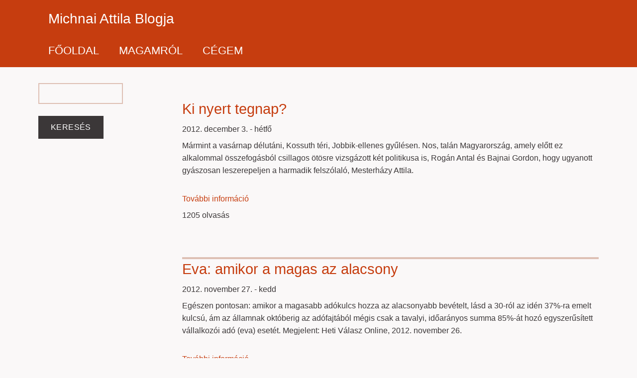

--- FILE ---
content_type: text/html; charset=utf-8
request_url: https://michnai.hu/?page=10
body_size: 4854
content:
<!DOCTYPE html>
<html lang="hu" dir="ltr">
  <head>
    <meta charset="utf-8" />
<link rel="shortcut icon" href="https://michnai.hu/core/misc/favicon.ico" type="image/vnd.microsoft.icon" />
<link rel="alternate" type="application/rss+xml" title="Michnai Attila Blogja RSS" href="https://michnai.hu/rss.xml" />
<meta name="viewport" content="width=device-width, initial-scale=1" />
<meta content="Michnai Attila Blogja" name="description" />
<meta content="Drupal 7 (https://www.drupal.org)" name="generator" />
<link rel="canonical" href="https://michnai.hu/node" />
<link rel="shortlink" href="https://michnai.hu/node" />
    <title>| Page 11 | Michnai Attila Blogja</title>
    <link rel="stylesheet" href="https://michnai.hu/sites/default/files/css/css_X6zzF1Doi3-4xL7pl0sv61SSD5bIKKmx6RMVve62XjQ.css" media="all" />
<link rel="stylesheet" href="https://michnai.hu/sites/default/files/css/css_xaJU72jAuGdwaW-AT8DAVp4DqDeKRUXAJArM-ju9zyk.css" media="all" />
<link rel="stylesheet" href="https://michnai.hu/sites/default/files/css/css__pHsTzXB-qhVH38r3ILidZdu9M-mr-QJx2RjG3C96Ik.css" media="all" />
<link rel="stylesheet" href="https://michnai.hu/sites/default/files/css/css_zqSb9CDhZD129KLKZprUMXWXgRtzeirj-kLRa6cS3Is.css" media="all" />
<link rel="stylesheet" href="https://michnai.hu/sites/default/files/css/css_NK7J0134VprNVSsm2NLgPZd-RlgmIvCTNmnL-gqlYfM.css" media="all" />
<link rel="stylesheet" href="https://michnai.hu/sites/default/files/css/css_KdLncZZ60zVXTRHdVvCpWhNhgnqjPC4f75swkLplttQ.css" media="print" />
<link rel="stylesheet" href="https://michnai.hu/sites/default/files/css/css_TeM6djPEz_0xzL3nrRzHAfO4x5JKhWdXOviOitTNZA4.css" media="screen" />
    <script>window.Backdrop = {settings: {"basePath":"\/","pathPrefix":"","drupalCompatibility":true,"ajaxPageState":{"theme":"basis","theme_token":"kvjl_j9mlHb-b_v0g4w6VjSmbrXeeuDBLJV6ksvBpqs","css":{"core\/misc\/normalize.css":1,"core\/modules\/system\/css\/system.css":1,"core\/modules\/system\/css\/system.theme.css":1,"core\/modules\/system\/css\/messages.theme.css":1,"core\/modules\/layout\/css\/grid-flexbox.css":1,"core\/modules\/field\/css\/field.css":1,"core\/modules\/search\/search.theme.css":1,"core\/modules\/user\/css\/user.css":1,"core\/modules\/views\/css\/views.css":1,"modules\/rules\/rules.css":1,"core\/layouts\/moscone\/moscone.css":1,"core\/modules\/system\/css\/menu-dropdown.theme.css":1,"core\/modules\/system\/css\/menu-toggle.theme.css":1,"core\/themes\/basis\/css\/base.css":1,"core\/themes\/basis\/css\/layout.css":1,"core\/themes\/basis\/css\/component\/small-text-components.css":1,"core\/themes\/basis\/css\/component\/header.css":1,"core\/themes\/basis\/css\/component\/footer.css":1,"core\/themes\/basis\/css\/component\/menu-dropdown.css":1,"core\/themes\/basis\/css\/component\/menu-toggle.css":1,"core\/themes\/basis\/css\/component\/backdrop-form.css":1,"core\/themes\/basis\/css\/component\/tabledrag.css":1,"core\/themes\/basis\/css\/component\/vertical-tabs.css":1,"core\/themes\/basis\/css\/component\/fieldset.css":1,"core\/themes\/basis\/css\/component\/dialog.css":1,"core\/themes\/basis\/css\/component\/progress.css":1,"core\/themes\/basis\/css\/component\/admin-tabs.css":1,"core\/themes\/basis\/css\/component\/breadcrumb.css":1,"core\/themes\/basis\/css\/component\/pager.css":1,"core\/themes\/basis\/css\/component\/hero.css":1,"core\/themes\/basis\/css\/component\/cards.css":1,"core\/themes\/basis\/css\/component\/teasers.css":1,"core\/themes\/basis\/css\/component\/comment.css":1,"core\/themes\/basis\/css\/component\/caption.css":1,"core\/themes\/basis\/css\/skin.css":1,"core\/themes\/basis\/system.theme.css":1,"core\/themes\/basis\/menu-dropdown.theme.css":1,"core\/themes\/basis\/menu-dropdown.theme.breakpoint.css":1,"core\/themes\/basis\/menu-dropdown.theme.breakpoint-queries.css":1,"core\/themes\/basis\/css\/print.css":1,"core\/misc\/opensans\/opensans.css":1},"js":{"core\/misc\/jquery.1.12.js":1,"core\/misc\/jquery-extend-3.4.0.js":1,"core\/misc\/jquery-html-prefilter-3.5.0.js":1,"core\/misc\/jquery.once.js":1,"core\/misc\/backdrop.js":1,"core\/modules\/layout\/js\/grid-fallback.js":1,"core\/misc\/form.js":1,"public:\/\/languages\/hu_gePKU89qV91r_MZxylsBO3Ju67rQqF2acRabLysdkwI.js":1,"core\/modules\/system\/js\/menus.js":1,"modules\/matomo\/matomo.js":1,"0":1,"core\/themes\/basis\/js\/script.js":1}},"urlIsAjaxTrusted":{"\/?page=10":true},"matomo":{"trackMailto":1}}};</script>
<script src="https://michnai.hu/sites/default/files/js/js_UgJcLDHUwN6-lLnvyUSCmdciWRgQqFzMIs9u1yT7ZMc.js"></script>
<script src="https://michnai.hu/sites/default/files/js/js_C_kchasJfd32ta_Hx065ByVMWqi8ehgDcwzX1Iw1WQA.js"></script>
<script src="https://michnai.hu/sites/default/files/js/js_jw8oPr6BgqsQz7sjZd8l2pJgC-IS6yBhVEuJwGtoIHc.js"></script>
<script>var _paq = _paq || [];(function(){var u=(("https:" == document.location.protocol) ? "https://mtm.lzl.hu/" : "http://mtm.lzl.hu/");_paq.push(["setSiteId", "1"]);_paq.push(["setTrackerUrl", u+"matomo.php"]);_paq.push(["setDoNotTrack", 1]);_paq.push(["trackPageView"]);_paq.push(["setIgnoreClasses", ["no-tracking","colorbox"]]);_paq.push(["enableLinkTracking"]);var d=document,g=d.createElement("script"),s=d.getElementsByTagName("script")[0];g.type="text/javascript";g.defer=true;g.async=true;g.src=u+"matomo.js";s.parentNode.insertBefore(g,s);})();</script>
<script src="https://michnai.hu/sites/default/files/js/js__m_E87HVAkZX2YE7oOWSgK-QMfK-PtY209iqcX2wsRE.js"></script>
  </head>
  <body class="page front update-1-30">
    <div class="layout--moscone layout layout-front">
  <div id="skip-link">
    <a href="#main-content" class="element-invisible element-focusable">Ugrás a tartalomra</a>
  </div>

      <header class="l-header" role="banner" aria-label="Site header">
      <div class="l-header-inner container container-fluid">
        <div class="block block-system-header">


  <div class="block-content">
    
  <div class="header-identity-wrapper">
              <div class="header-site-name-wrapper">
                    <a href="/" title="Címlap" class="header-site-name-link" rel="home">
                                      <strong>Michnai Attila Blogja</strong>
                      </a>
        </div>
              </div>

  </div>
</div>
<div class="block block-system-main-menu block-menu" role="navigation">


  <div class="block-content">
    <input id="menu-toggle-state" class="menu-toggle-state element-invisible" type="checkbox" aria-controls="menu-toggle-state" /><label class="menu-toggle-button" for="menu-toggle-state"><span class="menu-toggle-button-icon"></span><span class="menu-toggle-button-text">menü</span><span class="menu-toggle-assistive-text element-invisible">Toggle menu visibility</span></label><ul class="menu-tree menu" data-menu-style="tree" data-clickdown="" data-collapse="default" data-menu-toggle-id="menu-toggle-state"><li class="first leaf menu-mlid-172"><a href="/" title="" class="active" aria-current="page">FŐOLDAL</a></li>
<li class="leaf menu-mlid-183"><a href="/bemutatkozas" title="Bemutatkozás">MAGAMRÓL</a></li>
<li class="last leaf menu-mlid-184"><a href="https://www.adotanacsadas-konyveles.hu/" title="">CÉGEM</a></li>
</ul>  </div>
</div>
      </div>
    </header>
  
  <div class="l-wrapper">
    <div class="l-wrapper-inner container container-fluid">

      
      <div class="l-page-title">
        <a id="main-content"></a>
                              </div>

      
      
      
      <div class="l-middle row">
        <main class="l-content col-md-9 col-md-push-3" role="main" aria-label="Main content">
          <aside class=""><article id="node-136" class="node node-story promoted view-mode-teaser clearfix">

              <h2><a href="/ki-nyert-tegnap" rel="bookmark">Ki nyert tegnap?</a></h2>
        
      <footer>
            <p class="submitted">2012. december 3. - hétfő</p>
    </footer>
  
  <div class="content clearfix">
    <div class="field field-name-body field-type-text-with-summary field-label-hidden"><div class="field-items"><div class="field-item even"><p>Mármint a vasárnap délutáni, Kossuth téri, Jobbik-ellenes gyűlésen. Nos, talán Magyarország, amely előtt ez alkalommal összefogásból csillagos ötösre vizsgázott két politikusa is, Rogán Antal és Bajnai Gordon, hogy ugyanott gyászosan leszerepeljen a harmadik felszólaló, Mesterházy Attila.</p>
</div></div></div>  </div>

  <ul class="links inline"><li class="node-readmore odd first"><a href="/ki-nyert-tegnap" rel="tag" title="Ki nyert tegnap?">További információ<span class="element-invisible"> Ki nyert tegnap? tartalommal kapcsolatosan</span></a></li><li class="statistics-counter even last"><span>1205 olvasás</span></li></ul>
  
</article>
<article id="node-135" class="node node-story promoted view-mode-teaser clearfix">

              <h2><a href="/eva-amikor-magas-az-alacsony" rel="bookmark">Eva: amikor a magas az alacsony</a></h2>
        
      <footer>
            <p class="submitted">2012. november 27. - kedd</p>
    </footer>
  
  <div class="content clearfix">
    <div class="field field-name-body field-type-text-with-summary field-label-hidden"><div class="field-items"><div class="field-item even"><p>Egészen pontosan: amikor a magasabb adókulcs hozza az alacsonyabb bevételt, lásd a 30-ról az idén 37%-ra emelt kulcsú, ám az államnak októberig az adófajtából mégis csak a tavalyi, időarányos summa 85%-át hozó egyszerűsített vállalkozói adó (eva) esetét. Megjelent: Heti Válasz Online, 2012. november 26.</p>
</div></div></div>  </div>

  <ul class="links inline"><li class="node-readmore odd first"><a href="/eva-amikor-magas-az-alacsony" rel="tag" title="Eva: amikor a magas az alacsony">További információ<span class="element-invisible"> Eva: amikor a magas az alacsony tartalommal kapcsolatosan</span></a></li><li class="statistics-counter even last"><span>1059 olvasás</span></li></ul>
  
</article>
<article id="node-134" class="node node-story promoted view-mode-teaser clearfix">

              <h2><a href="/kinek-%C3%A9ri-meg-kiva" rel="bookmark">Kinek éri meg a kiva?</a></h2>
        
      <footer>
            <p class="submitted">2012. november 21. - szerda</p>
    </footer>
  
  <div class="content clearfix">
    <div class="field field-name-body field-type-text-with-summary field-label-hidden"><div class="field-items"><div class="field-item even"><p>Mármint a január elsejétől az évi 500 millió forintnál nem nagyobb árbevételű és mérlegfőösszegű, 25 főnél átlagban nem többet foglalkoztató társaságok számára bevezetett kisvállalati adó (kiva), amelyre először idén december 1. és 20. között lehet bejelentkezni. Megjelent: Heti Válasz Online, 2012. november 19.</p>
</div></div></div>  </div>

  <ul class="links inline"><li class="node-readmore odd first"><a href="/kinek-%C3%A9ri-meg-kiva" rel="tag" title="Kinek éri meg a kiva?">További információ<span class="element-invisible"> Kinek éri meg a kiva? tartalommal kapcsolatosan</span></a></li><li class="statistics-counter even last"><span>1250 olvasás</span></li></ul>
  
</article>
<article id="node-133" class="node node-story promoted view-mode-teaser clearfix">

              <h2><a href="/nagyad%C3%B3-kisad%C3%B3" rel="bookmark">Nagyadó, kisadó</a></h2>
        
      <footer>
            <p class="submitted">2012. november 15. - csütörtök</p>
    </footer>
  
  <div class="content clearfix">
    <div class="field field-name-body field-type-text-with-summary field-label-hidden"><div class="field-items"><div class="field-item even"><p>Közeledik az évvége, a januártól induló új, a kisvállalkozóknak kitalált adózási rendek választásának lehetősége. Aki kevés költséggel dolgozik és belefér az évi nettó 6 milliós árbevételi keretbe, egy percig se törje a fejét, övé ugyanis a főnyeremény, ha akár bt./kkt. tagként, akár egyéni vállalkozóként a kisadózó vállalkozások tételes adózására jelentkezik. Megjelent: Heti Válasz Online, 2012. november 13.</p></div></div></div>  </div>

  <ul class="links inline"><li class="node-readmore odd first"><a href="/nagyad%C3%B3-kisad%C3%B3" rel="tag" title="Nagyadó, kisadó">További információ<span class="element-invisible"> Nagyadó, kisadó tartalommal kapcsolatosan</span></a></li><li class="statistics-counter even last"><span>1169 olvasás</span></li></ul>
  
</article>
<article id="node-132" class="node node-story promoted view-mode-teaser clearfix">

              <h2><a href="/ad%C3%B3eldor%C3%A1d%C3%B3" rel="bookmark">Adóeldorádó</a></h2>
        
      <footer>
            <p class="submitted">2012. október 24. - szerda</p>
    </footer>
  
  <div class="content clearfix">
    <div class="field field-name-body field-type-text-with-summary field-label-hidden"><div class="field-items"><div class="field-item even"><p>Hihetetlen mértékű adócsökkentés januártól: az idei, évi 2 millió 269 ezer forintos közterhet a harmadánál is kevesebbre, 696 ezerre mérséklik az új szabályokkal az úgynevezett kisadózóknál. Megjelent: Heti Válasz Online, 2012. október 21</p>
</div></div></div>  </div>

  <ul class="links inline"><li class="node-readmore odd first"><a href="/ad%C3%B3eldor%C3%A1d%C3%B3" rel="tag" title="Adóeldorádó">További információ<span class="element-invisible"> Adóeldorádó tartalommal kapcsolatosan</span></a></li><li class="statistics-counter even last"><span>1150 olvasás</span></li></ul>
  
</article>
<h2 class="element-invisible">Oldalak</h2><div class="item-list"><ul class="pager"><li class="pager-first odd first"><a title="Ugrás az első oldalra" href="/node">« első</a></li><li class="pager-previous even"><a title="Ugrás az előző oldalra" href="/node?page=9">‹ előző</a></li><li class="pager-ellipsis odd">…</li><li class="pager-item even"><a title="7. oldalra ugrás" href="/node?page=6">7</a></li><li class="pager-item odd"><a title="8. oldalra ugrás" href="/node?page=7">8</a></li><li class="pager-item even"><a title="9. oldalra ugrás" href="/node?page=8">9</a></li><li class="pager-item odd"><a title="10. oldalra ugrás" href="/node?page=9">10</a></li><li class="pager-current even">11</li><li class="pager-item odd"><a title="12. oldalra ugrás" href="/node?page=11">12</a></li><li class="pager-item even"><a title="13. oldalra ugrás" href="/node?page=12">13</a></li><li class="pager-item odd"><a title="14. oldalra ugrás" href="/node?page=13">14</a></li><li class="pager-item even"><a title="15. oldalra ugrás" href="/node?page=14">15</a></li><li class="pager-ellipsis odd">…</li><li class="pager-next even"><a title="Ugrás a következő oldalra" href="/node?page=11">következő ›</a></li><li class="pager-last odd last"><a title="Ugrás az utolsó oldalra" href="/node?page=31">utolsó »</a></li></ul></div></aside>        </main>
        <div class="l-sidebar l-sidebar-first col-md-3 col-md-pull-9">
          <div class="block block-search-form">


<div>
<form class="search-block-form search-box" action="/?page=10" method="post" id="search-block-form" accept-charset="UTF-8"><div><div class="form-item form-type-search form-item-search-block-form">
  <label class="element-invisible" for="edit-search-block-form--2">Keresés </label>
 <input title="Enter the keywords you wish to search for." type="search" id="edit-search-block-form--2" name="search_block_form" value="" size="15" maxlength="128" class="form-search" />
</div>
<input type="hidden" name="form_build_id" value="form-5HpNzBEpIMPXta9F-Xk9BjdcYr2JEQPIecjzCvdNCMY" />
<input type="hidden" name="form_id" value="search_block_form" />
<div class="form-actions" id="edit-actions"><input class="button-primary form-submit" type="submit" id="edit-submit" name="op" value="Keresés" /></div></div></form></div>

</div>
        </div>
      </div><!-- /.l-middle -->

      
    </div><!-- /.l-wrapper-inner -->
  </div><!-- /.l-wrapper -->

  </div><!-- /.layout--moscone -->
          </body>
</html>
